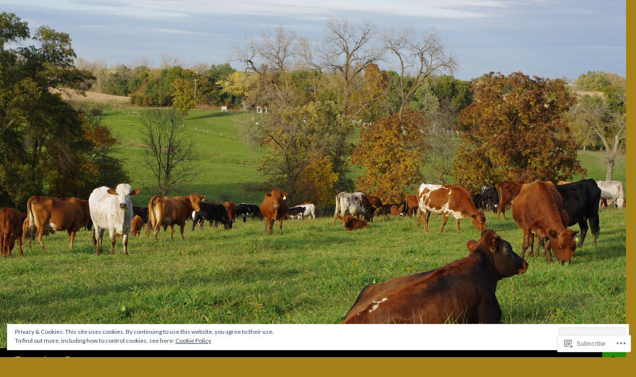

--- FILE ---
content_type: text/javascript; charset=utf-8
request_url: https://www.goodreads.com/review/custom_widget/11343239.Goodreads:%20read?cover_position=&cover_size=small&num_books=5&order=d&shelf=read&sort=date_added&widget_bg_transparent=&widget_id=11343239_read
body_size: 1732
content:
  var widget_code = '  <div class=\"gr_custom_container_11343239_read\">\n    <h2 class=\"gr_custom_header_11343239_read\">\n    <a style=\"text-decoration: none;\" rel=\"nofollow\" href=\"https://www.goodreads.com/review/list/11343239-tauna?shelf=read&amp;utm_medium=api&amp;utm_source=custom_widget\">Goodreads: read<\/a>\n    <\/h2>\n      <div class=\"gr_custom_each_container_11343239_read\">\n          <div class=\"gr_custom_book_container_11343239_read\">\n            <a title=\"Cato\'s Farm Management: Eclogues From the De Re Rustica of M. Porcius Cato (Classic Reprint)\" rel=\"nofollow\" href=\"https://www.goodreads.com/review/show/6184971361?utm_medium=api&amp;utm_source=custom_widget\"><img alt=\"Cato\'s Farm Management: Eclogues From the De Re Rustica of M. Porcius Cato\" border=\"0\" src=\"https://i.gr-assets.com/images/S/compressed.photo.goodreads.com/books/1493963479l/26945991._SX50_.jpg\" /><\/a>\n          <\/div>\n          <div class=\"gr_custom_rating_11343239_read\">\n            <span class=\" staticStars notranslate\" title=\"it was amazing\"><img alt=\"it was amazing\" src=\"https://s.gr-assets.com/images/layout/gr_red_star_active.png\" /><img alt=\"\" src=\"https://s.gr-assets.com/images/layout/gr_red_star_active.png\" /><img alt=\"\" src=\"https://s.gr-assets.com/images/layout/gr_red_star_active.png\" /><img alt=\"\" src=\"https://s.gr-assets.com/images/layout/gr_red_star_active.png\" /><img alt=\"\" src=\"https://s.gr-assets.com/images/layout/gr_red_star_active.png\" /><\/span>\n          <\/div>\n          <div class=\"gr_custom_title_11343239_read\">\n            <a rel=\"nofollow\" href=\"https://www.goodreads.com/review/show/6184971361?utm_medium=api&amp;utm_source=custom_widget\">Cato\'s Farm Management: Eclogues From the De Re Rustica of M. Porcius Cato<\/a>\n          <\/div>\n          <div class=\"gr_custom_author_11343239_read\">\n            by <a rel=\"nofollow\" href=\"https://www.goodreads.com/author/show/14455018.A_Virginia_Farmer\">A Virginia Farmer<\/a>\n          <\/div>\n          <div class=\"gr_custom_review_11343239_read\">\n            This book is chock full of amazing and helpful information despite the translation to English is a bit clunky. Glad to have it in my library.\n          <\/div>\n      <\/div>\n      <div class=\"gr_custom_each_container_11343239_read\">\n          <div class=\"gr_custom_book_container_11343239_read\">\n            <a title=\"Covenants: Understanding the Creator\'s Plan for the Redemption of Mankind (Walk in the Light)\" rel=\"nofollow\" href=\"https://www.goodreads.com/review/show/5830771909?utm_medium=api&amp;utm_source=custom_widget\"><img alt=\"Covenants: Understanding the Creator\'s Plan for the Redemption of Mankind\" border=\"0\" src=\"https://i.gr-assets.com/images/S/compressed.photo.goodreads.com/books/1418772183l/19605452._SY75_.jpg\" /><\/a>\n          <\/div>\n          <div class=\"gr_custom_rating_11343239_read\">\n            <span class=\" staticStars notranslate\" title=\"it was amazing\"><img alt=\"it was amazing\" src=\"https://s.gr-assets.com/images/layout/gr_red_star_active.png\" /><img alt=\"\" src=\"https://s.gr-assets.com/images/layout/gr_red_star_active.png\" /><img alt=\"\" src=\"https://s.gr-assets.com/images/layout/gr_red_star_active.png\" /><img alt=\"\" src=\"https://s.gr-assets.com/images/layout/gr_red_star_active.png\" /><img alt=\"\" src=\"https://s.gr-assets.com/images/layout/gr_red_star_active.png\" /><\/span>\n          <\/div>\n          <div class=\"gr_custom_title_11343239_read\">\n            <a rel=\"nofollow\" href=\"https://www.goodreads.com/review/show/5830771909?utm_medium=api&amp;utm_source=custom_widget\">Covenants: Understanding the Creator\'s Plan for the Redemption of Mankind<\/a>\n          <\/div>\n          <div class=\"gr_custom_author_11343239_read\">\n            by <a rel=\"nofollow\" href=\"https://www.goodreads.com/author/show/463634.Todd_D_Bennett\">Todd D. Bennett<\/a>\n          <\/div>\n          <div class=\"gr_custom_review_11343239_read\">\n            In depth teaching of the Bible from a Hebraic perspective\n          <\/div>\n      <\/div>\n      <div class=\"gr_custom_each_container_11343239_read\">\n          <div class=\"gr_custom_book_container_11343239_read\">\n            <a title=\"The Messiah (Walk in the Light, Volume 5)\" rel=\"nofollow\" href=\"https://www.goodreads.com/review/show/5830769356?utm_medium=api&amp;utm_source=custom_widget\"><img alt=\"The Messiah\" border=\"0\" src=\"https://i.gr-assets.com/images/S/compressed.photo.goodreads.com/books/1417983283l/20070631._SY75_.jpg\" /><\/a>\n          <\/div>\n          <div class=\"gr_custom_rating_11343239_read\">\n            <span class=\" staticStars notranslate\" title=\"it was amazing\"><img alt=\"it was amazing\" src=\"https://s.gr-assets.com/images/layout/gr_red_star_active.png\" /><img alt=\"\" src=\"https://s.gr-assets.com/images/layout/gr_red_star_active.png\" /><img alt=\"\" src=\"https://s.gr-assets.com/images/layout/gr_red_star_active.png\" /><img alt=\"\" src=\"https://s.gr-assets.com/images/layout/gr_red_star_active.png\" /><img alt=\"\" src=\"https://s.gr-assets.com/images/layout/gr_red_star_active.png\" /><\/span>\n          <\/div>\n          <div class=\"gr_custom_title_11343239_read\">\n            <a rel=\"nofollow\" href=\"https://www.goodreads.com/review/show/5830769356?utm_medium=api&amp;utm_source=custom_widget\">The Messiah<\/a>\n          <\/div>\n          <div class=\"gr_custom_author_11343239_read\">\n            by <a rel=\"nofollow\" href=\"https://www.goodreads.com/author/show/463634.Todd_D_Bennett\">Todd D. Bennett<\/a>\n          <\/div>\n          <div class=\"gr_custom_review_11343239_read\">\n            In depth teaching of the Bible from a Hebraic understanding.\n          <\/div>\n      <\/div>\n      <div class=\"gr_custom_each_container_11343239_read\">\n          <div class=\"gr_custom_book_container_11343239_read\">\n            <a title=\"Tie-Dyed: On The Brink Series, Number 3\" rel=\"nofollow\" href=\"https://www.goodreads.com/review/show/5830764480?utm_medium=api&amp;utm_source=custom_widget\"><img alt=\"Tie-Dyed: On The Brink Series, Number 3\" border=\"0\" src=\"https://i.gr-assets.com/images/S/compressed.photo.goodreads.com/books/1677882055l/69840534._SY75_.jpg\" /><\/a>\n          <\/div>\n          <div class=\"gr_custom_rating_11343239_read\">\n            <span class=\" staticStars notranslate\" title=\"it was amazing\"><img alt=\"it was amazing\" src=\"https://s.gr-assets.com/images/layout/gr_red_star_active.png\" /><img alt=\"\" src=\"https://s.gr-assets.com/images/layout/gr_red_star_active.png\" /><img alt=\"\" src=\"https://s.gr-assets.com/images/layout/gr_red_star_active.png\" /><img alt=\"\" src=\"https://s.gr-assets.com/images/layout/gr_red_star_active.png\" /><img alt=\"\" src=\"https://s.gr-assets.com/images/layout/gr_red_star_active.png\" /><\/span>\n          <\/div>\n          <div class=\"gr_custom_title_11343239_read\">\n            <a rel=\"nofollow\" href=\"https://www.goodreads.com/review/show/5830764480?utm_medium=api&amp;utm_source=custom_widget\">Tie-Dyed: On The Brink Series, Number 3<\/a>\n          <\/div>\n          <div class=\"gr_custom_author_11343239_read\">\n            by <a rel=\"nofollow\" href=\"https://www.goodreads.com/author/show/13508176.Amy_C_Blake\">Amy C. Blake<\/a>\n          <\/div>\n          <div class=\"gr_custom_review_11343239_read\">\n            Love these series of teen focused books to help young people navigate their Christian faith. \n          <\/div>\n      <\/div>\n      <div class=\"gr_custom_each_container_11343239_read\">\n          <div class=\"gr_custom_book_container_11343239_read\">\n            <a title=\"The Innovation Stack: Building an Unbeatable Business One Crazy Idea at a Time\" rel=\"nofollow\" href=\"https://www.goodreads.com/review/show/5830761527?utm_medium=api&amp;utm_source=custom_widget\"><img alt=\"The Innovation Stack: Building an Unbeatable Business One Crazy Idea at a Time\" border=\"0\" src=\"https://i.gr-assets.com/images/S/compressed.photo.goodreads.com/books/1576629144l/50748232._SX50_SY75_.jpg\" /><\/a>\n          <\/div>\n          <div class=\"gr_custom_rating_11343239_read\">\n            <span class=\" staticStars notranslate\" title=\"really liked it\"><img alt=\"really liked it\" src=\"https://s.gr-assets.com/images/layout/gr_red_star_active.png\" /><img alt=\"\" src=\"https://s.gr-assets.com/images/layout/gr_red_star_active.png\" /><img alt=\"\" src=\"https://s.gr-assets.com/images/layout/gr_red_star_active.png\" /><img alt=\"\" src=\"https://s.gr-assets.com/images/layout/gr_red_star_active.png\" /><img alt=\"\" src=\"https://s.gr-assets.com/images/layout/gr_red_star_inactive.png\" /><\/span>\n          <\/div>\n          <div class=\"gr_custom_title_11343239_read\">\n            <a rel=\"nofollow\" href=\"https://www.goodreads.com/review/show/5830761527?utm_medium=api&amp;utm_source=custom_widget\">The Innovation Stack: Building an Unbeatable Business One Crazy Idea at a Time<\/a>\n          <\/div>\n          <div class=\"gr_custom_author_11343239_read\">\n            by <a rel=\"nofollow\" href=\"https://www.goodreads.com/author/show/19290099.Jim_McKelvey\">Jim McKelvey<\/a>\n          <\/div>\n          <div class=\"gr_custom_review_11343239_read\">\n            Very interesting story about a man\'s journey and tribulations getting a tech product to market whilst being challenged by the big corporations.\n          <\/div>\n      <\/div>\n  <br style=\"clear: both\"/>\n  <center>\n    <a rel=\"nofollow\" href=\"https://www.goodreads.com/\"><img alt=\"goodreads.com\" style=\"border:0\" src=\"https://s.gr-assets.com/images/widget/widget_logo.gif\" /><\/a>\n  <\/center>\n  <noscript>\n    Share <a rel=\"nofollow\" href=\"https://www.goodreads.com/\">book reviews<\/a> and ratings with Tauna, and even join a <a rel=\"nofollow\" href=\"https://www.goodreads.com/group\">book club<\/a> on Goodreads.\n  <\/noscript>\n  <\/div>\n'
  var widget_div = document.getElementById('gr_custom_widget_11343239_read')
  if (widget_div) {
    widget_div.innerHTML = widget_code
  }
  else {
    document.write(widget_code)
  }
